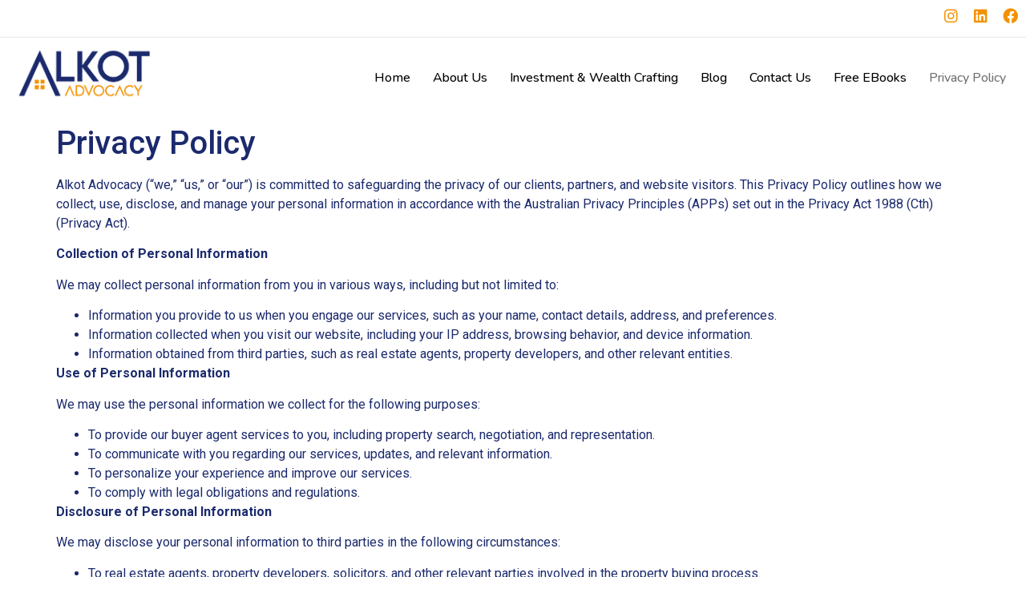

--- FILE ---
content_type: text/html; charset=UTF-8
request_url: https://alkotadvocacy.com.au/privacy-policy/
body_size: 16537
content:
<!doctype html><html lang="en"><head><meta charset="UTF-8"><script>if(navigator.userAgent.match(/MSIE|Internet Explorer/i)||navigator.userAgent.match(/Trident\/7\..*?rv:11/i)){var href=document.location.href;if(!href.match(/[?&]nowprocket/)){if(href.indexOf("?")==-1){if(href.indexOf("#")==-1){document.location.href=href+"?nowprocket=1"}else{document.location.href=href.replace("#","?nowprocket=1#")}}else{if(href.indexOf("#")==-1){document.location.href=href+"&nowprocket=1"}else{document.location.href=href.replace("#","&nowprocket=1#")}}}}</script><script>class RocketLazyLoadScripts{constructor(){this.v="1.2.3",this.triggerEvents=["keydown","mousedown","mousemove","touchmove","touchstart","touchend","wheel"],this.userEventHandler=this._triggerListener.bind(this),this.touchStartHandler=this._onTouchStart.bind(this),this.touchMoveHandler=this._onTouchMove.bind(this),this.touchEndHandler=this._onTouchEnd.bind(this),this.clickHandler=this._onClick.bind(this),this.interceptedClicks=[],window.addEventListener("pageshow",t=>{this.persisted=t.persisted}),window.addEventListener("DOMContentLoaded",()=>{this._preconnect3rdParties()}),this.delayedScripts={normal:[],async:[],defer:[]},this.trash=[],this.allJQueries=[]}_addUserInteractionListener(t){if(document.hidden){t._triggerListener();return}this.triggerEvents.forEach(e=>window.addEventListener(e,t.userEventHandler,{passive:!0})),window.addEventListener("touchstart",t.touchStartHandler,{passive:!0}),window.addEventListener("mousedown",t.touchStartHandler),document.addEventListener("visibilitychange",t.userEventHandler)}_removeUserInteractionListener(){this.triggerEvents.forEach(t=>window.removeEventListener(t,this.userEventHandler,{passive:!0})),document.removeEventListener("visibilitychange",this.userEventHandler)}_onTouchStart(t){"HTML"!==t.target.tagName&&(window.addEventListener("touchend",this.touchEndHandler),window.addEventListener("mouseup",this.touchEndHandler),window.addEventListener("touchmove",this.touchMoveHandler,{passive:!0}),window.addEventListener("mousemove",this.touchMoveHandler),t.target.addEventListener("click",this.clickHandler),this._renameDOMAttribute(t.target,"onclick","rocket-onclick"),this._pendingClickStarted())}_onTouchMove(t){window.removeEventListener("touchend",this.touchEndHandler),window.removeEventListener("mouseup",this.touchEndHandler),window.removeEventListener("touchmove",this.touchMoveHandler,{passive:!0}),window.removeEventListener("mousemove",this.touchMoveHandler),t.target.removeEventListener("click",this.clickHandler),this._renameDOMAttribute(t.target,"rocket-onclick","onclick"),this._pendingClickFinished()}_onTouchEnd(t){window.removeEventListener("touchend",this.touchEndHandler),window.removeEventListener("mouseup",this.touchEndHandler),window.removeEventListener("touchmove",this.touchMoveHandler,{passive:!0}),window.removeEventListener("mousemove",this.touchMoveHandler)}_onClick(t){t.target.removeEventListener("click",this.clickHandler),this._renameDOMAttribute(t.target,"rocket-onclick","onclick"),this.interceptedClicks.push(t),t.preventDefault(),t.stopPropagation(),t.stopImmediatePropagation(),this._pendingClickFinished()}_replayClicks(){window.removeEventListener("touchstart",this.touchStartHandler,{passive:!0}),window.removeEventListener("mousedown",this.touchStartHandler),this.interceptedClicks.forEach(t=>{t.target.dispatchEvent(new MouseEvent("click",{view:t.view,bubbles:!0,cancelable:!0}))})}_waitForPendingClicks(){return new Promise(t=>{this._isClickPending?this._pendingClickFinished=t:t()})}_pendingClickStarted(){this._isClickPending=!0}_pendingClickFinished(){this._isClickPending=!1}_renameDOMAttribute(t,e,r){t.hasAttribute&&t.hasAttribute(e)&&(event.target.setAttribute(r,event.target.getAttribute(e)),event.target.removeAttribute(e))}_triggerListener(){this._removeUserInteractionListener(this),"loading"===document.readyState?document.addEventListener("DOMContentLoaded",this._loadEverythingNow.bind(this)):this._loadEverythingNow()}_preconnect3rdParties(){let t=[];document.querySelectorAll("script[type=rocketlazyloadscript]").forEach(e=>{if(e.hasAttribute("src")){let r=new URL(e.src).origin;r!==location.origin&&t.push({src:r,crossOrigin:e.crossOrigin||"module"===e.getAttribute("data-rocket-type")})}}),t=[...new Map(t.map(t=>[JSON.stringify(t),t])).values()],this._batchInjectResourceHints(t,"preconnect")}async _loadEverythingNow(){this.lastBreath=Date.now(),this._delayEventListeners(this),this._delayJQueryReady(this),this._handleDocumentWrite(),this._registerAllDelayedScripts(),this._preloadAllScripts(),await this._loadScriptsFromList(this.delayedScripts.normal),await this._loadScriptsFromList(this.delayedScripts.defer),await this._loadScriptsFromList(this.delayedScripts.async);try{await this._triggerDOMContentLoaded(),await this._triggerWindowLoad()}catch(t){console.error(t)}window.dispatchEvent(new Event("rocket-allScriptsLoaded")),this._waitForPendingClicks().then(()=>{this._replayClicks()}),this._emptyTrash()}_registerAllDelayedScripts(){document.querySelectorAll("script[type=rocketlazyloadscript]").forEach(t=>{t.hasAttribute("data-rocket-src")?t.hasAttribute("async")&&!1!==t.async?this.delayedScripts.async.push(t):t.hasAttribute("defer")&&!1!==t.defer||"module"===t.getAttribute("data-rocket-type")?this.delayedScripts.defer.push(t):this.delayedScripts.normal.push(t):this.delayedScripts.normal.push(t)})}async _transformScript(t){return new Promise((await this._littleBreath(),navigator.userAgent.indexOf("Firefox/")>0||""===navigator.vendor)?e=>{let r=document.createElement("script");[...t.attributes].forEach(t=>{let e=t.nodeName;"type"!==e&&("data-rocket-type"===e&&(e="type"),"data-rocket-src"===e&&(e="src"),r.setAttribute(e,t.nodeValue))}),t.text&&(r.text=t.text),r.hasAttribute("src")?(r.addEventListener("load",e),r.addEventListener("error",e)):(r.text=t.text,e());try{t.parentNode.replaceChild(r,t)}catch(i){e()}}:async e=>{function r(){t.setAttribute("data-rocket-status","failed"),e()}try{let i=t.getAttribute("data-rocket-type"),n=t.getAttribute("data-rocket-src");t.text,i?(t.type=i,t.removeAttribute("data-rocket-type")):t.removeAttribute("type"),t.addEventListener("load",function r(){t.setAttribute("data-rocket-status","executed"),e()}),t.addEventListener("error",r),n?(t.removeAttribute("data-rocket-src"),t.src=n):t.src="data:text/javascript;base64,"+window.btoa(unescape(encodeURIComponent(t.text)))}catch(s){r()}})}async _loadScriptsFromList(t){let e=t.shift();return e&&e.isConnected?(await this._transformScript(e),this._loadScriptsFromList(t)):Promise.resolve()}_preloadAllScripts(){this._batchInjectResourceHints([...this.delayedScripts.normal,...this.delayedScripts.defer,...this.delayedScripts.async],"preload")}_batchInjectResourceHints(t,e){var r=document.createDocumentFragment();t.forEach(t=>{let i=t.getAttribute&&t.getAttribute("data-rocket-src")||t.src;if(i){let n=document.createElement("link");n.href=i,n.rel=e,"preconnect"!==e&&(n.as="script"),t.getAttribute&&"module"===t.getAttribute("data-rocket-type")&&(n.crossOrigin=!0),t.crossOrigin&&(n.crossOrigin=t.crossOrigin),t.integrity&&(n.integrity=t.integrity),r.appendChild(n),this.trash.push(n)}}),document.head.appendChild(r)}_delayEventListeners(t){let e={};function r(t,r){!function t(r){!e[r]&&(e[r]={originalFunctions:{add:r.addEventListener,remove:r.removeEventListener},eventsToRewrite:[]},r.addEventListener=function(){arguments[0]=i(arguments[0]),e[r].originalFunctions.add.apply(r,arguments)},r.removeEventListener=function(){arguments[0]=i(arguments[0]),e[r].originalFunctions.remove.apply(r,arguments)});function i(t){return e[r].eventsToRewrite.indexOf(t)>=0?"rocket-"+t:t}}(t),e[t].eventsToRewrite.push(r)}function i(t,e){let r=t[e];Object.defineProperty(t,e,{get:()=>r||function(){},set(i){t["rocket"+e]=r=i}})}r(document,"DOMContentLoaded"),r(window,"DOMContentLoaded"),r(window,"load"),r(window,"pageshow"),r(document,"readystatechange"),i(document,"onreadystatechange"),i(window,"onload"),i(window,"onpageshow")}_delayJQueryReady(t){let e;function r(r){if(r&&r.fn&&!t.allJQueries.includes(r)){r.fn.ready=r.fn.init.prototype.ready=function(e){return t.domReadyFired?e.bind(document)(r):document.addEventListener("rocket-DOMContentLoaded",()=>e.bind(document)(r)),r([])};let i=r.fn.on;r.fn.on=r.fn.init.prototype.on=function(){if(this[0]===window){function t(t){return t.split(" ").map(t=>"load"===t||0===t.indexOf("load.")?"rocket-jquery-load":t).join(" ")}"string"==typeof arguments[0]||arguments[0]instanceof String?arguments[0]=t(arguments[0]):"object"==typeof arguments[0]&&Object.keys(arguments[0]).forEach(e=>{let r=arguments[0][e];delete arguments[0][e],arguments[0][t(e)]=r})}return i.apply(this,arguments),this},t.allJQueries.push(r)}e=r}r(window.jQuery),Object.defineProperty(window,"jQuery",{get:()=>e,set(t){r(t)}})}async _triggerDOMContentLoaded(){this.domReadyFired=!0,await this._littleBreath(),document.dispatchEvent(new Event("rocket-DOMContentLoaded")),await this._littleBreath(),window.dispatchEvent(new Event("rocket-DOMContentLoaded")),await this._littleBreath(),document.dispatchEvent(new Event("rocket-readystatechange")),await this._littleBreath(),document.rocketonreadystatechange&&document.rocketonreadystatechange()}async _triggerWindowLoad(){await this._littleBreath(),window.dispatchEvent(new Event("rocket-load")),await this._littleBreath(),window.rocketonload&&window.rocketonload(),await this._littleBreath(),this.allJQueries.forEach(t=>t(window).trigger("rocket-jquery-load")),await this._littleBreath();let t=new Event("rocket-pageshow");t.persisted=this.persisted,window.dispatchEvent(t),await this._littleBreath(),window.rocketonpageshow&&window.rocketonpageshow({persisted:this.persisted})}_handleDocumentWrite(){let t=new Map;document.write=document.writeln=function(e){let r=document.currentScript;r||console.error("WPRocket unable to document.write this: "+e);let i=document.createRange(),n=r.parentElement,s=t.get(r);void 0===s&&(s=r.nextSibling,t.set(r,s));let a=document.createDocumentFragment();i.setStart(a,0),a.appendChild(i.createContextualFragment(e)),n.insertBefore(a,s)}}async _littleBreath(){Date.now()-this.lastBreath>45&&(await this._requestAnimFrame(),this.lastBreath=Date.now())}async _requestAnimFrame(){return document.hidden?new Promise(t=>setTimeout(t)):new Promise(t=>requestAnimationFrame(t))}_emptyTrash(){this.trash.forEach(t=>t.remove())}static run(){let t=new RocketLazyLoadScripts;t._addUserInteractionListener(t)}}RocketLazyLoadScripts.run();</script> <meta name="viewport" content="width=device-width, initial-scale=1"><link rel="stylesheet" media="print" onload="this.onload=null;this.media='all';" id="ao_optimized_gfonts" href="https://fonts.googleapis.com/css?family=Roboto%3A100%2C100italic%2C200%2C200italic%2C300%2C300italic%2C400%2C400italic%2C500%2C500italic%2C600%2C600italic%2C700%2C700italic%2C800%2C800italic%2C900%2C900italic%7CRoboto%20Slab%3A100%2C100italic%2C200%2C200italic%2C300%2C300italic%2C400%2C400italic%2C500%2C500italic%2C600%2C600italic%2C700%2C700italic%2C800%2C800italic%2C900%2C900italic%7CNunito%3A100%2C100italic%2C200%2C200italic%2C300%2C300italic%2C400%2C400italic%2C500%2C500italic%2C600%2C600italic%2C700%2C700italic%2C800%2C800italic%2C900%2C900italic%7CMada%3A100%2C100italic%2C200%2C200italic%2C300%2C300italic%2C400%2C400italic%2C500%2C500italic%2C600%2C600italic%2C700%2C700italic%2C800%2C800italic%2C900%2C900italic%7CRoboto%3A100%2C100italic%2C200%2C200italic%2C300%2C300italic%2C400%2C400italic%2C500%2C500italic%2C600%2C600italic%2C700%2C700italic%2C800%2C800italic%2C900%2C900italic%7CRoboto%20Slab%3A100%2C100italic%2C200%2C200italic%2C300%2C300italic%2C400%2C400italic%2C500%2C500italic%2C600%2C600italic%2C700%2C700italic%2C800%2C800italic%2C900%2C900italic%7CNunito%3A100%2C100italic%2C200%2C200italic%2C300%2C300italic%2C400%2C400italic%2C500%2C500italic%2C600%2C600italic%2C700%2C700italic%2C800%2C800italic%2C900%2C900italic%7CMada%3A100%2C100italic%2C200%2C200italic%2C300%2C300italic%2C400%2C400italic%2C500%2C500italic%2C600%2C600italic%2C700%2C700italic%2C800%2C800italic%2C900%2C900italic%7CRoboto%3A100%2C100italic%2C200%2C200italic%2C300%2C300italic%2C400%2C400italic%2C500%2C500italic%2C600%2C600italic%2C700%2C700italic%2C800%2C800italic%2C900%2C900italic%7CRoboto%20Slab%3A100%2C100italic%2C200%2C200italic%2C300%2C300italic%2C400%2C400italic%2C500%2C500italic%2C600%2C600italic%2C700%2C700italic%2C800%2C800italic%2C900%2C900italic%7CNunito%3A100%2C100italic%2C200%2C200italic%2C300%2C300italic%2C400%2C400italic%2C500%2C500italic%2C600%2C600italic%2C700%2C700italic%2C800%2C800italic%2C900%2C900italic%7CMada%3A100%2C100italic%2C200%2C200italic%2C300%2C300italic%2C400%2C400italic%2C500%2C500italic%2C600%2C600italic%2C700%2C700italic%2C800%2C800italic%2C900%2C900italic&amp;display=swap"><link rel="profile" href="https://gmpg.org/xfn/11"><meta name='robots' content='index, follow, max-image-preview:large, max-snippet:-1, max-video-preview:-1' /><link media="all" href="https://alkotadvocacy.com.au/wp-content/cache/autoptimize/css/autoptimize_e3ea353a79abbcd156d8067d08ff20ee.css" rel="stylesheet"><title>Privacy Policy - Alkot Advocacy</title><noscript></noscript><link rel="canonical" href="https://alkotadvocacy.com.au/privacy-policy/" /><meta property="og:locale" content="en_US" /><meta property="og:type" content="article" /><meta property="og:title" content="Privacy Policy - Alkot Advocacy" /><meta property="og:description" content="Alkot Advocacy (“we,” “us,” or “our”) is committed to safeguarding the privacy of our clients, partners, and website visitors. This Privacy Policy outlines how we collect, use, disclose, and manage your personal information in accordance with the Australian Privacy Principles (APPs) set out in the Privacy Act 1988 (Cth) (Privacy Act). Collection of Personal Information [&hellip;]" /><meta property="og:url" content="https://alkotadvocacy.com.au/privacy-policy/" /><meta property="og:site_name" content="Alkot Advocacy" /><meta property="article:modified_time" content="2024-01-31T06:55:52+00:00" /><meta property="og:image" content="https://alkotadvocacy.com.au/wp-content/uploads/2023/08/logo_img.png" /><meta property="og:image:width" content="689" /><meta property="og:image:height" content="239" /><meta property="og:image:type" content="image/png" /><meta name="twitter:card" content="summary_large_image" /><meta name="twitter:label1" content="Est. reading time" /><meta name="twitter:data1" content="2 minutes" /> <script type="application/ld+json" class="yoast-schema-graph">{"@context":"https://schema.org","@graph":[{"@type":"WebPage","@id":"https://alkotadvocacy.com.au/privacy-policy/","url":"https://alkotadvocacy.com.au/privacy-policy/","name":"Privacy Policy - Alkot Advocacy","isPartOf":{"@id":"https://alkotadvocacy.com.au/#website"},"datePublished":"2023-07-31T13:10:13+00:00","dateModified":"2024-01-31T06:55:52+00:00","breadcrumb":{"@id":"https://alkotadvocacy.com.au/privacy-policy/#breadcrumb"},"inLanguage":"en","potentialAction":[{"@type":"ReadAction","target":["https://alkotadvocacy.com.au/privacy-policy/"]}]},{"@type":"BreadcrumbList","@id":"https://alkotadvocacy.com.au/privacy-policy/#breadcrumb","itemListElement":[{"@type":"ListItem","position":1,"name":"Home","item":"https://alkotadvocacy.com.au/"},{"@type":"ListItem","position":2,"name":"Privacy Policy"}]},{"@type":"WebSite","@id":"https://alkotadvocacy.com.au/#website","url":"https://alkotadvocacy.com.au/","name":"Alkot Advocacy","description":"Trusted client Focussed. results Driven","publisher":{"@id":"https://alkotadvocacy.com.au/#organization"},"potentialAction":[{"@type":"SearchAction","target":{"@type":"EntryPoint","urlTemplate":"https://alkotadvocacy.com.au/?s={search_term_string}"},"query-input":"required name=search_term_string"}],"inLanguage":"en"},{"@type":"Organization","@id":"https://alkotadvocacy.com.au/#organization","name":"Alkot Advocasy","url":"https://alkotadvocacy.com.au/","logo":{"@type":"ImageObject","inLanguage":"en","@id":"https://alkotadvocacy.com.au/#/schema/logo/image/","url":"https://alkotadvocacy.com.au/wp-content/uploads/2023/08/logo_img.png","contentUrl":"https://alkotadvocacy.com.au/wp-content/uploads/2023/08/logo_img.png","width":689,"height":239,"caption":"Alkot Advocasy"},"image":{"@id":"https://alkotadvocacy.com.au/#/schema/logo/image/"}}]}</script> <link href='https://fonts.gstatic.com' crossorigin rel='preconnect' /><link rel="alternate" type="application/rss+xml" title="Alkot Advocacy &raquo; Feed" href="https://alkotadvocacy.com.au/feed/" /><link rel="alternate" type="application/rss+xml" title="Alkot Advocacy &raquo; Comments Feed" href="https://alkotadvocacy.com.au/comments/feed/" /><link rel="alternate" type="application/rss+xml" title="Alkot Advocacy &raquo; Privacy Policy Comments Feed" href="https://alkotadvocacy.com.au/privacy-policy/feed/" /><link rel='stylesheet' id='elementor-post-5-css' href='https://alkotadvocacy.com.au/wp-content/cache/autoptimize/css/autoptimize_single_fd32e66093ff8ee19383e7e03da242ef.css?ver=1734689921' media='all' /><link rel='stylesheet' id='elementor-post-948-css' href='https://alkotadvocacy.com.au/wp-content/cache/autoptimize/css/autoptimize_single_4c6a7099d1ab94793b503e3acf1b1b55.css?ver=1734706041' media='all' /><link rel='stylesheet' id='elementor-post-952-css' href='https://alkotadvocacy.com.au/wp-content/cache/autoptimize/css/autoptimize_single_540dfc360227a493ede5ba2ffe5c9f42.css?ver=1734706041' media='all' /><link rel="preconnect" href="https://fonts.gstatic.com/" crossorigin><script type="rocketlazyloadscript" data-rocket-src='https://alkotadvocacy.com.au/wp-includes/js/jquery/jquery.min.js?ver=3.7.0' id='jquery-core-js'></script> <script type="rocketlazyloadscript" data-rocket-src='https://alkotadvocacy.com.au/wp-includes/js/jquery/jquery-migrate.min.js?ver=3.4.1' id='jquery-migrate-js'></script> <script type="rocketlazyloadscript" data-rocket-src='https://alkotadvocacy.com.au/wp-content/plugins/bookly-responsive-appointment-booking-tool/frontend/resources/js/spin.min.js?ver=26.3' id='bookly-spin.min.js-js'></script> <script id='bookly-globals-js-extra'>var BooklyL10nGlobal = {"csrf_token":"ef0262d70b","ajax_url_backend":"https:\/\/alkotadvocacy.com.au\/wp-admin\/admin-ajax.php","ajax_url_frontend":"https:\/\/alkotadvocacy.com.au\/wp-admin\/admin-ajax.php","mjsTimeFormat":"h:mm a","datePicker":{"format":"MMMM D, YYYY","monthNames":["January","February","March","April","May","June","July","August","September","October","November","December"],"daysOfWeek":["Sun","Mon","Tue","Wed","Thu","Fri","Sat"],"firstDay":1,"monthNamesShort":["Jan","Feb","Mar","Apr","May","Jun","Jul","Aug","Sep","Oct","Nov","Dec"],"dayNames":["Sunday","Monday","Tuesday","Wednesday","Thursday","Friday","Saturday"],"dayNamesShort":["Sun","Mon","Tue","Wed","Thu","Fri","Sat"],"meridiem":{"am":"am","pm":"pm","AM":"AM","PM":"PM"}},"dateRange":{"format":"MMMM D, YYYY","applyLabel":"Apply","cancelLabel":"Cancel","fromLabel":"From","toLabel":"To","customRangeLabel":"Custom range","tomorrow":"Tomorrow","today":"Today","anyTime":"Any time","yesterday":"Yesterday","last_7":"Last 7 days","last_30":"Last 30 days","next_7":"Next 7 days","next_30":"Next 30 days","thisMonth":"This month","nextMonth":"Next month","lastMonth":"Last month","firstDay":1},"l10n":{"apply":"Apply","cancel":"Cancel","areYouSure":"Are you sure?"},"addons":["pro"],"cloud_products":"","data":{}};</script> <script type="rocketlazyloadscript" data-rocket-src='https://alkotadvocacy.com.au/wp-content/plugins/bookly-responsive-appointment-booking-tool/frontend/resources/js/ladda.min.js?ver=26.3' id='bookly-ladda.min.js-js'></script> <script type="rocketlazyloadscript" data-rocket-src='https://alkotadvocacy.com.au/wp-content/plugins/bookly-responsive-appointment-booking-tool/backend/resources/js/moment.min.js?ver=26.3' id='bookly-moment.min.js-js'></script> <script type="rocketlazyloadscript" data-rocket-src='https://alkotadvocacy.com.au/wp-content/plugins/bookly-responsive-appointment-booking-tool/frontend/resources/js/hammer.min.js?ver=26.3' id='bookly-hammer.min.js-js'></script> <script type="rocketlazyloadscript" data-rocket-src='https://alkotadvocacy.com.au/wp-content/plugins/bookly-responsive-appointment-booking-tool/frontend/resources/js/jquery.hammer.min.js?ver=26.3' id='bookly-jquery.hammer.min.js-js'></script> <script type="rocketlazyloadscript" data-rocket-src='https://alkotadvocacy.com.au/wp-content/plugins/bookly-responsive-appointment-booking-tool/frontend/resources/js/qrcode.js?ver=26.3' id='bookly-qrcode.js-js'></script> <script id='bookly-bookly.min.js-js-extra'>var BooklyL10n = {"ajaxurl":"https:\/\/alkotadvocacy.com.au\/wp-admin\/admin-ajax.php","csrf_token":"ef0262d70b","months":["January","February","March","April","May","June","July","August","September","October","November","December"],"days":["Sunday","Monday","Tuesday","Wednesday","Thursday","Friday","Saturday"],"daysShort":["Sun","Mon","Tue","Wed","Thu","Fri","Sat"],"monthsShort":["Jan","Feb","Mar","Apr","May","Jun","Jul","Aug","Sep","Oct","Nov","Dec"],"show_more":"Show more","sessionHasExpired":"Your session has expired. Please press \"Ok\" to refresh the page"};</script> <script type="rocketlazyloadscript" data-rocket-src='https://alkotadvocacy.com.au/wp-content/plugins/bookly-responsive-appointment-booking-tool/frontend/resources/js/bookly.min.js?ver=26.3' id='bookly-bookly.min.js-js'></script> <script type="rocketlazyloadscript" data-rocket-src='https://alkotadvocacy.com.au/wp-content/plugins/bookly-responsive-appointment-booking-tool/frontend/resources/js/intlTelInput.min.js?ver=26.3' id='bookly-intlTelInput.min.js-js'></script> <script id='bookly-customer-profile.js-js-extra'>var BooklyCustomerProfileL10n = {"csrf_token":"ef0262d70b","show_more":"Show more"};</script> <script type="rocketlazyloadscript" data-rocket-src='https://alkotadvocacy.com.au/wp-content/plugins/bookly-addon-pro/frontend/modules/customer_profile/resources/js/customer-profile.js?ver=6.7' id='bookly-customer-profile.js-js'></script> <script type="rocketlazyloadscript" data-rocket-src='https://alkotadvocacy.com.au/wp-includes/js/dist/vendor/wp-polyfill-inert.min.js?ver=3.1.2' id='wp-polyfill-inert-js'></script> <script type="rocketlazyloadscript" data-rocket-src='https://alkotadvocacy.com.au/wp-includes/js/dist/vendor/regenerator-runtime.min.js?ver=0.13.11' id='regenerator-runtime-js'></script> <script type="rocketlazyloadscript" data-rocket-src='https://alkotadvocacy.com.au/wp-includes/js/dist/vendor/wp-polyfill.min.js?ver=3.15.0' id='wp-polyfill-js'></script> <script type="rocketlazyloadscript" data-rocket-src='https://alkotadvocacy.com.au/wp-includes/js/dist/hooks.min.js?ver=c6aec9a8d4e5a5d543a1' id='wp-hooks-js'></script> <script id='wpm-js-extra'>var wpm = {"ajax_url":"https:\/\/alkotadvocacy.com.au\/wp-admin\/admin-ajax.php","root":"https:\/\/alkotadvocacy.com.au\/wp-json\/","nonce_wp_rest":"dbfaca3bc8","nonce_ajax":"bb71262cd3"};</script> <script type="rocketlazyloadscript" data-rocket-src='https://alkotadvocacy.com.au/wp-content/plugins/woocommerce-google-adwords-conversion-tracking-tag/js/public/free/wpm-public.p1.min.js?ver=1.54.1' id='wpm-js'></script> <link rel="https://api.w.org/" href="https://alkotadvocacy.com.au/wp-json/" /><link rel="alternate" type="application/json" href="https://alkotadvocacy.com.au/wp-json/wp/v2/pages/3" /><link rel="EditURI" type="application/rsd+xml" title="RSD" href="https://alkotadvocacy.com.au/xmlrpc.php?rsd" /><meta name="generator" content="WordPress 6.3.7" /><link rel='shortlink' href='https://alkotadvocacy.com.au/?p=3' /><link rel="alternate" type="application/json+oembed" href="https://alkotadvocacy.com.au/wp-json/oembed/1.0/embed?url=https%3A%2F%2Falkotadvocacy.com.au%2Fprivacy-policy%2F" /><link rel="alternate" type="text/xml+oembed" href="https://alkotadvocacy.com.au/wp-json/oembed/1.0/embed?url=https%3A%2F%2Falkotadvocacy.com.au%2Fprivacy-policy%2F&#038;format=xml" /><meta name="generator" content="Elementor 3.27.7; features: additional_custom_breakpoints; settings: css_print_method-external, google_font-enabled, font_display-swap">  <script type="rocketlazyloadscript">window.wpmDataLayer = window.wpmDataLayer || {};
			window.wpmDataLayer = Object.assign(window.wpmDataLayer, {"cart":{},"cart_item_keys":{},"version":{"number":"1.54.1","pro":false,"eligible_for_updates":false,"distro":"fms","beta":false,"show":true},"pixels":{"google":{"linker":{"settings":null},"user_id":false,"ads":{"conversion_ids":{"AW-11436010608":""},"dynamic_remarketing":{"status":true,"id_type":"post_id","send_events_with_parent_ids":true},"google_business_vertical":"retail","phone_conversion_number":"","phone_conversion_label":""},"tag_id":"AW-11436010608","tag_id_suppressed":[],"tag_gateway":{"measurement_path":""},"tcf_support":false,"consent_mode":{"is_active":true,"wait_for_update":500,"ads_data_redaction":false,"url_passthrough":true}}},"page":{"id":3,"title":"Privacy Policy","type":"page","categories":[],"parent":{"id":0,"title":"Privacy Policy","type":"page","categories":[]}},"general":{"user_logged_in":false,"scroll_tracking_thresholds":[],"page_id":3,"exclude_domains":[],"server_2_server":{"active":false,"user_agent_exclude_patterns":[],"ip_exclude_list":[],"pageview_event_s2s":{"is_active":false,"pixels":[]}},"consent_management":{"explicit_consent":false},"lazy_load_pmw":false,"chunk_base_path":"https://alkotadvocacy.com.au/wp-content/plugins/woocommerce-google-adwords-conversion-tracking-tag/js/public/free/","modules":{"load_deprecated_functions":true}}});</script> <link rel="icon" href="https://alkotadvocacy.com.au/wp-content/uploads/2023/08/cropped-logo_img-1-32x32.png" sizes="32x32" /><link rel="icon" href="https://alkotadvocacy.com.au/wp-content/uploads/2023/08/cropped-logo_img-1-192x192.png" sizes="192x192" /><link rel="apple-touch-icon" href="https://alkotadvocacy.com.au/wp-content/uploads/2023/08/cropped-logo_img-1-180x180.png" /><meta name="msapplication-TileImage" content="https://alkotadvocacy.com.au/wp-content/uploads/2023/08/cropped-logo_img-1-270x270.png" /> <script type="rocketlazyloadscript">(function(w,d,s,l,i){w[l]=w[l]||[];w[l].push({'gtm.start':
new Date().getTime(),event:'gtm.js'});var f=d.getElementsByTagName(s)[0],
j=d.createElement(s),dl=l!='dataLayer'?'&l='+l:'';j.async=true;j.src=
'https://www.googletagmanager.com/gtm.js?id='+i+dl;f.parentNode.insertBefore(j,f);
})(window,document,'script','dataLayer','GTM-KM7JL5GF');</script> <noscript><style id="rocket-lazyload-nojs-css">.rll-youtube-player, [data-lazy-src]{display:none !important;}</style></noscript></head><body data-rsssl=1 class="privacy-policy page-template-default page page-id-3 wp-embed-responsive hello-elementor-default elementor-default elementor-kit-5"><noscript><iframe src="https://www.googletagmanager.com/ns.html?id=GTM-KM7JL5GF"
height="0" width="0" style="display:none;visibility:hidden"></iframe></noscript> <a class="skip-link screen-reader-text" href="#content">Skip to content</a><div data-elementor-type="header" data-elementor-id="948" class="elementor elementor-948 elementor-location-header" data-elementor-post-type="elementor_library"><div class="elementor-section-wrap"><section class="elementor-section elementor-top-section elementor-element elementor-element-7f0167e elementor-hidden-mobile elementor-section-boxed elementor-section-height-default elementor-section-height-default" data-id="7f0167e" data-element_type="section"><div class="elementor-container elementor-column-gap-default"><div class="elementor-column elementor-col-100 elementor-top-column elementor-element elementor-element-1805381" data-id="1805381" data-element_type="column"><div class="elementor-widget-wrap elementor-element-populated"><div class="elementor-element elementor-element-3ce1445 e-grid-align-right elementor-shape-rounded elementor-grid-0 elementor-widget elementor-widget-social-icons" data-id="3ce1445" data-element_type="widget" data-widget_type="social-icons.default"><div class="elementor-widget-container"><div class="elementor-social-icons-wrapper elementor-grid"> <span class="elementor-grid-item"> <a class="elementor-icon elementor-social-icon elementor-social-icon-instagram elementor-repeater-item-39d538d" href="https://www.instagram.com/alkotadvocacy" target="_blank"> <span class="elementor-screen-only">Instagram</span> <i class="fab fa-instagram"></i> </a> </span> <span class="elementor-grid-item"> <a class="elementor-icon elementor-social-icon elementor-social-icon-linkedin elementor-repeater-item-8c294bb" href="https://www.linkedin.com/company/alkotadvocacy/about/" target="_blank"> <span class="elementor-screen-only">Linkedin</span> <i class="fab fa-linkedin"></i> </a> </span> <span class="elementor-grid-item"> <a class="elementor-icon elementor-social-icon elementor-social-icon-facebook elementor-repeater-item-68f7b3a" href="https://www.facebook.com/alkotadvocacy" target="_blank"> <span class="elementor-screen-only">Facebook</span> <i class="fab fa-facebook"></i> </a> </span></div></div></div></div></div></div></section><section class="elementor-section elementor-top-section elementor-element elementor-element-37a8000 elementor-section-boxed elementor-section-height-default elementor-section-height-default" data-id="37a8000" data-element_type="section" data-settings="{&quot;background_background&quot;:&quot;classic&quot;}"><div class="elementor-container elementor-column-gap-default"><div class="elementor-column elementor-col-50 elementor-top-column elementor-element elementor-element-8927ff4" data-id="8927ff4" data-element_type="column"><div class="elementor-widget-wrap elementor-element-populated"><div class="elementor-element elementor-element-8b34b86 elementor-widget elementor-widget-image" data-id="8b34b86" data-element_type="widget" data-widget_type="image.default"><div class="elementor-widget-container"> <a href="https://alkotadvocacy.com.au"> <img width="800" height="295" src="data:image/svg+xml,%3Csvg%20xmlns='http://www.w3.org/2000/svg'%20viewBox='0%200%20800%20295'%3E%3C/svg%3E" class="attachment-large size-large wp-image-291" alt="alkot_logo2" data-lazy-srcset="https://alkotadvocacy.com.au/wp-content/uploads/2023/08/logo_alkot-1.png 823w, https://alkotadvocacy.com.au/wp-content/uploads/2023/08/logo_alkot-1-300x110.png 300w, https://alkotadvocacy.com.au/wp-content/uploads/2023/08/logo_alkot-1-768x283.png 768w" data-lazy-sizes="(max-width: 800px) 100vw, 800px" data-lazy-src="https://alkotadvocacy.com.au/wp-content/uploads/2023/08/logo_alkot-1.png" /><noscript><img width="800" height="295" src="https://alkotadvocacy.com.au/wp-content/uploads/2023/08/logo_alkot-1.png" class="attachment-large size-large wp-image-291" alt="alkot_logo2" srcset="https://alkotadvocacy.com.au/wp-content/uploads/2023/08/logo_alkot-1.png 823w, https://alkotadvocacy.com.au/wp-content/uploads/2023/08/logo_alkot-1-300x110.png 300w, https://alkotadvocacy.com.au/wp-content/uploads/2023/08/logo_alkot-1-768x283.png 768w" sizes="(max-width: 800px) 100vw, 800px" /></noscript> </a></div></div><div class="elementor-element elementor-element-88b92e1 elementor-widget elementor-widget-html" data-id="88b92e1" data-element_type="widget" data-widget_type="html.default"><div class="elementor-widget-container">  <script type="rocketlazyloadscript" data-rocket-type="text/javascript">var Tawk_API=Tawk_API||{}, Tawk_LoadStart=new Date();
(function(){
var s1=document.createElement("script"),s0=document.getElementsByTagName("script")[0];
s1.async=true;
s1.src='https://embed.tawk.to/64d3a085cc26a871b02e40f3/1h7dam2mt';
s1.charset='UTF-8';
s1.setAttribute('crossorigin','*');
s0.parentNode.insertBefore(s1,s0);
})();</script> </div></div></div></div><div class="elementor-column elementor-col-50 elementor-top-column elementor-element elementor-element-ebf637d" data-id="ebf637d" data-element_type="column"><div class="elementor-widget-wrap elementor-element-populated"><div class="elementor-element elementor-element-762390b elementor-widget elementor-widget-ekit-nav-menu" data-id="762390b" data-element_type="widget" data-widget_type="ekit-nav-menu.default"><div class="elementor-widget-container"><nav class="ekit-wid-con ekit_menu_responsive_tablet" 
 data-hamburger-icon="" 
 data-hamburger-icon-type="icon" 
 data-responsive-breakpoint="1024"> <button class="elementskit-menu-hamburger elementskit-menu-toggler"  type="button" aria-label="hamburger-icon"> <span class="elementskit-menu-hamburger-icon"></span><span class="elementskit-menu-hamburger-icon"></span><span class="elementskit-menu-hamburger-icon"></span> </button><div id="ekit-megamenu-menu-1" class="elementskit-menu-container elementskit-menu-offcanvas-elements elementskit-navbar-nav-default ekit-nav-menu-one-page-no ekit-nav-dropdown-hover"><ul id="menu-menu-1" class="elementskit-navbar-nav elementskit-menu-po-right submenu-click-on-icon"><li id="menu-item-945" class="menu-item menu-item-type-post_type menu-item-object-page menu-item-home menu-item-945 nav-item elementskit-mobile-builder-content" data-vertical-menu=750px><a href="https://alkotadvocacy.com.au/" class="ekit-menu-nav-link">Home</a></li><li id="menu-item-944" class="menu-item menu-item-type-post_type menu-item-object-page menu-item-944 nav-item elementskit-mobile-builder-content" data-vertical-menu=750px><a href="https://alkotadvocacy.com.au/about-us/" class="ekit-menu-nav-link">About Us</a></li><li id="menu-item-943" class="menu-item menu-item-type-post_type menu-item-object-page menu-item-943 nav-item elementskit-mobile-builder-content" data-vertical-menu=750px><a href="https://alkotadvocacy.com.au/investment-property-buyer-agent/" class="ekit-menu-nav-link">Investment &#038; Wealth Crafting</a></li><li id="menu-item-1807" class="menu-item menu-item-type-post_type menu-item-object-page menu-item-1807 nav-item elementskit-mobile-builder-content" data-vertical-menu=750px><a href="https://alkotadvocacy.com.au/blog/" class="ekit-menu-nav-link">Blog</a></li><li id="menu-item-1237" class="menu-item menu-item-type-post_type menu-item-object-page menu-item-1237 nav-item elementskit-mobile-builder-content" data-vertical-menu=750px><a href="https://alkotadvocacy.com.au/contact-us/" class="ekit-menu-nav-link">Contact Us</a></li><li id="menu-item-1033" class="menu-item menu-item-type-custom menu-item-object-custom menu-item-1033 nav-item elementskit-mobile-builder-content" data-vertical-menu=750px><a href="#" class="ekit-menu-nav-link">Free EBooks</a></li><li id="menu-item-2168" class="menu-item menu-item-type-post_type menu-item-object-page menu-item-privacy-policy current-menu-item page_item page-item-3 current_page_item menu-item-2168 nav-item elementskit-mobile-builder-content active" data-vertical-menu=750px><a href="https://alkotadvocacy.com.au/privacy-policy/" class="ekit-menu-nav-link active">Privacy Policy</a></li></ul><div class="elementskit-nav-identity-panel"><button class="elementskit-menu-close elementskit-menu-toggler" type="button">X</button></div></div><div class="elementskit-menu-overlay elementskit-menu-offcanvas-elements elementskit-menu-toggler ekit-nav-menu--overlay"></div></nav></div></div></div></div></div></section></div></div><main id="content" class="site-main post-3 page type-page status-publish hentry"><div class="page-header"><h1 class="entry-title">Privacy Policy</h1></div><div class="page-content"><h1 class="wp-block-heading"></h1><p>Alkot Advocacy (“we,” “us,” or “our”) is committed to safeguarding the privacy of our clients, partners, and website visitors. This Privacy Policy outlines how we collect, use, disclose, and manage your personal information in accordance with the Australian Privacy Principles (APPs) set out in the Privacy Act 1988 (Cth) (Privacy Act).</p><p><strong>Collection of Personal Information</strong></p><p>We may collect personal information from you in various ways, including but not limited to:</p><ul><li>Information you provide to us when you engage our services, such as your name, contact details, address, and preferences.</li><li>Information collected when you visit our website, including your IP address, browsing behavior, and device information.</li><li>Information obtained from third parties, such as real estate agents, property developers, and other relevant entities.</li></ul><p><strong>Use of Personal Information</strong></p><p>We may use the personal information we collect for the following purposes:</p><ul><li>To provide our buyer agent services to you, including property search, negotiation, and representation.</li><li>To communicate with you regarding our services, updates, and relevant information.</li><li>To personalize your experience and improve our services.</li><li>To comply with legal obligations and regulations.</li></ul><p><strong>Disclosure of Personal Information</strong></p><p>We may disclose your personal information to third parties in the following circumstances:</p><ul><li>To real estate agents, property developers, solicitors, and other relevant parties involved in the property buying process.</li><li>To our service providers and contractors who assist us in providing our services.</li><li>When required by law or regulatory authorities.</li></ul><p><strong>Data Security</strong></p><p>We take reasonable measures to protect your personal information from unauthorized access, disclosure, alteration, or destruction. However, please be aware that no method of transmission over the internet or electronic storage is entirely secure.</p><p><strong>Access and Correction</strong></p><p>You may request access to the personal information we hold about you and request corrections if necessary. Please contact us using the details provided below.</p><p><strong>Cookies and Tracking Technologies</strong></p><p>Our website may use cookies and similar tracking technologies to enhance your browsing experience. You can manage your cookie preferences through your browser settings.</p><p><strong>Changes to this Privacy Policy</strong></p><p>We reserve the right to update or modify this Privacy Policy at any time. Any changes will be effective immediately upon posting the revised policy on our website.</p><p><strong>Contact Us</strong></p><p>If you have any questions, concerns, or complaints regarding our Privacy Policy or practices, please contact us at:</p><p><strong>Alkot Advocacy</strong></p><p>Telephone: +61 481 344 057</p><p>E-mail: sarvesh@alkotadvocacy.com.au</p><p>Letter: Kellyville, Sydney-2155</p><p>We will endeavor to respond to your inquiries and address any concerns promptly.</p><p>By engaging our services or using our website, you consent to the collection, use, and disclosure of your personal information as outlined in this Privacy Policy.</p></div></main><div data-elementor-type="footer" data-elementor-id="952" class="elementor elementor-952 elementor-location-footer" data-elementor-post-type="elementor_library"><div class="elementor-section-wrap"><section class="elementor-section elementor-top-section elementor-element elementor-element-19c20e0 elementor-section-boxed elementor-section-height-default elementor-section-height-default" data-id="19c20e0" data-element_type="section" data-settings="{&quot;background_background&quot;:&quot;classic&quot;}"><div class="elementor-background-overlay"></div><div class="elementor-container elementor-column-gap-default"><div class="elementor-column elementor-col-100 elementor-top-column elementor-element elementor-element-92b68e4" data-id="92b68e4" data-element_type="column"><div class="elementor-widget-wrap elementor-element-populated"><section class="elementor-section elementor-inner-section elementor-element elementor-element-6e9a3bc elementor-section-boxed elementor-section-height-default elementor-section-height-default" data-id="6e9a3bc" data-element_type="section"><div class="elementor-container elementor-column-gap-default"><div class="elementor-column elementor-col-33 elementor-inner-column elementor-element elementor-element-71498d1" data-id="71498d1" data-element_type="column"><div class="elementor-widget-wrap elementor-element-populated"><div class="elementor-element elementor-element-8919b92 elementor-widget elementor-widget-image" data-id="8919b92" data-element_type="widget" data-widget_type="image.default"><div class="elementor-widget-container"> <a href="https://alkotadvocacy.com.au"> <img width="823" height="303" src="data:image/svg+xml,%3Csvg%20xmlns='http://www.w3.org/2000/svg'%20viewBox='0%200%20823%20303'%3E%3C/svg%3E" class="attachment-full size-full wp-image-291" alt="alkot_logo2" data-lazy-srcset="https://alkotadvocacy.com.au/wp-content/uploads/2023/08/logo_alkot-1.png 823w, https://alkotadvocacy.com.au/wp-content/uploads/2023/08/logo_alkot-1-300x110.png 300w, https://alkotadvocacy.com.au/wp-content/uploads/2023/08/logo_alkot-1-768x283.png 768w" data-lazy-sizes="(max-width: 823px) 100vw, 823px" data-lazy-src="https://alkotadvocacy.com.au/wp-content/uploads/2023/08/logo_alkot-1.png" /><noscript><img width="823" height="303" src="https://alkotadvocacy.com.au/wp-content/uploads/2023/08/logo_alkot-1.png" class="attachment-full size-full wp-image-291" alt="alkot_logo2" srcset="https://alkotadvocacy.com.au/wp-content/uploads/2023/08/logo_alkot-1.png 823w, https://alkotadvocacy.com.au/wp-content/uploads/2023/08/logo_alkot-1-300x110.png 300w, https://alkotadvocacy.com.au/wp-content/uploads/2023/08/logo_alkot-1-768x283.png 768w" sizes="(max-width: 823px) 100vw, 823px" /></noscript> </a></div></div></div></div><div class="elementor-column elementor-col-33 elementor-inner-column elementor-element elementor-element-9e70b6c" data-id="9e70b6c" data-element_type="column"><div class="elementor-widget-wrap elementor-element-populated"><div class="elementor-element elementor-element-678db0e elementor-widget elementor-widget-heading" data-id="678db0e" data-element_type="widget" data-widget_type="heading.default"><div class="elementor-widget-container"><h2 class="elementor-heading-title elementor-size-default">useful Links</h2></div></div><div class="elementor-element elementor-element-f966f40 elementor-widget-divider--view-line elementor-widget elementor-widget-divider" data-id="f966f40" data-element_type="widget" data-widget_type="divider.default"><div class="elementor-widget-container"><div class="elementor-divider"> <span class="elementor-divider-separator"> </span></div></div></div><div class="elementor-element elementor-element-bc2d9e0 elementor-nav-menu__align-left elementor-nav-menu--dropdown-none elementor-widget elementor-widget-nav-menu" data-id="bc2d9e0" data-element_type="widget" data-settings="{&quot;layout&quot;:&quot;vertical&quot;,&quot;submenu_icon&quot;:{&quot;value&quot;:&quot;&lt;i class=\&quot;fas fa-caret-down\&quot;&gt;&lt;\/i&gt;&quot;,&quot;library&quot;:&quot;fa-solid&quot;}}" data-widget_type="nav-menu.default"><div class="elementor-widget-container"><nav class="elementor-nav-menu--main elementor-nav-menu__container elementor-nav-menu--layout-vertical e--pointer-underline e--animation-fade"><ul id="menu-1-bc2d9e0" class="elementor-nav-menu sm-vertical"><li class="menu-item menu-item-type-post_type menu-item-object-page menu-item-home menu-item-945"><a href="https://alkotadvocacy.com.au/" class="elementor-item">Home</a></li><li class="menu-item menu-item-type-post_type menu-item-object-page menu-item-944"><a href="https://alkotadvocacy.com.au/about-us/" class="elementor-item">About Us</a></li><li class="menu-item menu-item-type-post_type menu-item-object-page menu-item-943"><a href="https://alkotadvocacy.com.au/investment-property-buyer-agent/" class="elementor-item">Investment &#038; Wealth Crafting</a></li><li class="menu-item menu-item-type-post_type menu-item-object-page menu-item-1807"><a href="https://alkotadvocacy.com.au/blog/" class="elementor-item">Blog</a></li><li class="menu-item menu-item-type-post_type menu-item-object-page menu-item-1237"><a href="https://alkotadvocacy.com.au/contact-us/" class="elementor-item">Contact Us</a></li><li class="menu-item menu-item-type-custom menu-item-object-custom menu-item-1033"><a href="#" class="elementor-item elementor-item-anchor">Free EBooks</a></li><li class="menu-item menu-item-type-post_type menu-item-object-page menu-item-privacy-policy current-menu-item page_item page-item-3 current_page_item menu-item-2168"><a rel="privacy-policy" href="https://alkotadvocacy.com.au/privacy-policy/" aria-current="page" class="elementor-item elementor-item-active">Privacy Policy</a></li></ul></nav><nav class="elementor-nav-menu--dropdown elementor-nav-menu__container" aria-hidden="true"><ul id="menu-2-bc2d9e0" class="elementor-nav-menu sm-vertical"><li class="menu-item menu-item-type-post_type menu-item-object-page menu-item-home menu-item-945"><a href="https://alkotadvocacy.com.au/" class="elementor-item" tabindex="-1">Home</a></li><li class="menu-item menu-item-type-post_type menu-item-object-page menu-item-944"><a href="https://alkotadvocacy.com.au/about-us/" class="elementor-item" tabindex="-1">About Us</a></li><li class="menu-item menu-item-type-post_type menu-item-object-page menu-item-943"><a href="https://alkotadvocacy.com.au/investment-property-buyer-agent/" class="elementor-item" tabindex="-1">Investment &#038; Wealth Crafting</a></li><li class="menu-item menu-item-type-post_type menu-item-object-page menu-item-1807"><a href="https://alkotadvocacy.com.au/blog/" class="elementor-item" tabindex="-1">Blog</a></li><li class="menu-item menu-item-type-post_type menu-item-object-page menu-item-1237"><a href="https://alkotadvocacy.com.au/contact-us/" class="elementor-item" tabindex="-1">Contact Us</a></li><li class="menu-item menu-item-type-custom menu-item-object-custom menu-item-1033"><a href="#" class="elementor-item elementor-item-anchor" tabindex="-1">Free EBooks</a></li><li class="menu-item menu-item-type-post_type menu-item-object-page menu-item-privacy-policy current-menu-item page_item page-item-3 current_page_item menu-item-2168"><a rel="privacy-policy" href="https://alkotadvocacy.com.au/privacy-policy/" aria-current="page" class="elementor-item elementor-item-active" tabindex="-1">Privacy Policy</a></li></ul></nav></div></div></div></div><div class="elementor-column elementor-col-33 elementor-inner-column elementor-element elementor-element-5880a9c" data-id="5880a9c" data-element_type="column"><div class="elementor-widget-wrap elementor-element-populated"><div class="elementor-element elementor-element-4c915ea elementor-widget elementor-widget-heading" data-id="4c915ea" data-element_type="widget" data-widget_type="heading.default"><div class="elementor-widget-container"><h2 class="elementor-heading-title elementor-size-default">Contact Us</h2></div></div><div class="elementor-element elementor-element-6d6870f elementor-widget-divider--view-line elementor-widget elementor-widget-divider" data-id="6d6870f" data-element_type="widget" data-widget_type="divider.default"><div class="elementor-widget-container"><div class="elementor-divider"> <span class="elementor-divider-separator"> </span></div></div></div><div class="elementor-element elementor-element-53afece elementor-icon-list--layout-traditional elementor-list-item-link-full_width elementor-widget elementor-widget-icon-list" data-id="53afece" data-element_type="widget" data-widget_type="icon-list.default"><div class="elementor-widget-container"><ul class="elementor-icon-list-items"><li class="elementor-icon-list-item"> <span class="elementor-icon-list-icon"> <i aria-hidden="true" class="fas fa-phone-alt"></i> </span> <span class="elementor-icon-list-text">0481 344 057</span></li><li class="elementor-icon-list-item"> <a href="mailto:sarvesh@alkotadvocacy.com.au"> <span class="elementor-icon-list-icon"> <i aria-hidden="true" class="fas fa-mail-bulk"></i> </span> <span class="elementor-icon-list-text">sarvesh@alkotadvocacy.com.au</span> </a></li><li class="elementor-icon-list-item"> <span class="elementor-icon-list-icon"> <i aria-hidden="true" class="fas fa-map-marked-alt"></i> </span> <span class="elementor-icon-list-text">Kellyville, Sydney-2155</span></li></ul></div></div><div class="elementor-element elementor-element-2d9f23e e-grid-align-left e-grid-align-tablet-left elementor-shape-rounded elementor-grid-0 elementor-widget elementor-widget-social-icons" data-id="2d9f23e" data-element_type="widget" data-widget_type="social-icons.default"><div class="elementor-widget-container"><div class="elementor-social-icons-wrapper elementor-grid"> <span class="elementor-grid-item"> <a class="elementor-icon elementor-social-icon elementor-social-icon-instagram elementor-repeater-item-39d538d" href="https://www.instagram.com/alkotadvocacy" target="_blank"> <span class="elementor-screen-only">Instagram</span> <i class="fab fa-instagram"></i> </a> </span> <span class="elementor-grid-item"> <a class="elementor-icon elementor-social-icon elementor-social-icon-linkedin elementor-repeater-item-8c294bb" href="https://www.linkedin.com/company/alkotadvocacy/about/" target="_blank"> <span class="elementor-screen-only">Linkedin</span> <i class="fab fa-linkedin"></i> </a> </span> <span class="elementor-grid-item"> <a class="elementor-icon elementor-social-icon elementor-social-icon-facebook elementor-repeater-item-68f7b3a" href="https://www.facebook.com/alkotadvocacy" target="_blank"> <span class="elementor-screen-only">Facebook</span> <i class="fab fa-facebook"></i> </a> </span></div></div></div></div></div></div></section><section class="elementor-section elementor-inner-section elementor-element elementor-element-71b75ec elementor-section-boxed elementor-section-height-default elementor-section-height-default" data-id="71b75ec" data-element_type="section"><div class="elementor-container elementor-column-gap-default"><div class="elementor-column elementor-col-100 elementor-inner-column elementor-element elementor-element-9f69bdb" data-id="9f69bdb" data-element_type="column"><div class="elementor-widget-wrap elementor-element-populated"><div class="elementor-element elementor-element-af38b08 elementor-widget elementor-widget-text-editor" data-id="af38b08" data-element_type="widget" data-widget_type="text-editor.default"><div class="elementor-widget-container"> © Copyright 2023 <a style="color: black;" href="https://alkotadvocacy.com.au/">Alkot Advocacy</a>. Powered by Leverage group , All Right Reserved.  Developed by <a style="color: black;" href="https://bitnetinfotech.com/">Bitnet Infotech</a></div></div></div></div></div></section></div></div></div></section></div></div> <script type="rocketlazyloadscript">const lazyloadRunObserver = () => {
					const lazyloadBackgrounds = document.querySelectorAll( `.e-con.e-parent:not(.e-lazyloaded)` );
					const lazyloadBackgroundObserver = new IntersectionObserver( ( entries ) => {
						entries.forEach( ( entry ) => {
							if ( entry.isIntersecting ) {
								let lazyloadBackground = entry.target;
								if( lazyloadBackground ) {
									lazyloadBackground.classList.add( 'e-lazyloaded' );
								}
								lazyloadBackgroundObserver.unobserve( entry.target );
							}
						});
					}, { rootMargin: '200px 0px 200px 0px' } );
					lazyloadBackgrounds.forEach( ( lazyloadBackground ) => {
						lazyloadBackgroundObserver.observe( lazyloadBackground );
					} );
				};
				const events = [
					'DOMContentLoaded',
					'elementor/lazyload/observe',
				];
				events.forEach( ( event ) => {
					document.addEventListener( event, lazyloadRunObserver );
				} );</script> <script id='ce4wp_form_submit-js-extra'>var ce4wp_form_submit_data = {"siteUrl":"https:\/\/alkotadvocacy.com.au","url":"https:\/\/alkotadvocacy.com.au\/wp-admin\/admin-ajax.php","nonce":"55939141b1","listNonce":"97d13ccb30","activatedNonce":"e5666c2271"};</script> <script type="rocketlazyloadscript" data-rocket-src='https://alkotadvocacy.com.au/wp-content/plugins/creative-mail-by-constant-contact/assets/js/block/submit.js?ver=1715080734' id='ce4wp_form_submit-js'></script> <script type="rocketlazyloadscript" id="rocket-browser-checker-js-after">"use strict";var _createClass=function(){function defineProperties(target,props){for(var i=0;i<props.length;i++){var descriptor=props[i];descriptor.enumerable=descriptor.enumerable||!1,descriptor.configurable=!0,"value"in descriptor&&(descriptor.writable=!0),Object.defineProperty(target,descriptor.key,descriptor)}}return function(Constructor,protoProps,staticProps){return protoProps&&defineProperties(Constructor.prototype,protoProps),staticProps&&defineProperties(Constructor,staticProps),Constructor}}();function _classCallCheck(instance,Constructor){if(!(instance instanceof Constructor))throw new TypeError("Cannot call a class as a function")}var RocketBrowserCompatibilityChecker=function(){function RocketBrowserCompatibilityChecker(options){_classCallCheck(this,RocketBrowserCompatibilityChecker),this.passiveSupported=!1,this._checkPassiveOption(this),this.options=!!this.passiveSupported&&options}return _createClass(RocketBrowserCompatibilityChecker,[{key:"_checkPassiveOption",value:function(self){try{var options={get passive(){return!(self.passiveSupported=!0)}};window.addEventListener("test",null,options),window.removeEventListener("test",null,options)}catch(err){self.passiveSupported=!1}}},{key:"initRequestIdleCallback",value:function(){!1 in window&&(window.requestIdleCallback=function(cb){var start=Date.now();return setTimeout(function(){cb({didTimeout:!1,timeRemaining:function(){return Math.max(0,50-(Date.now()-start))}})},1)}),!1 in window&&(window.cancelIdleCallback=function(id){return clearTimeout(id)})}},{key:"isDataSaverModeOn",value:function(){return"connection"in navigator&&!0===navigator.connection.saveData}},{key:"supportsLinkPrefetch",value:function(){var elem=document.createElement("link");return elem.relList&&elem.relList.supports&&elem.relList.supports("prefetch")&&window.IntersectionObserver&&"isIntersecting"in IntersectionObserverEntry.prototype}},{key:"isSlowConnection",value:function(){return"connection"in navigator&&"effectiveType"in navigator.connection&&("2g"===navigator.connection.effectiveType||"slow-2g"===navigator.connection.effectiveType)}}]),RocketBrowserCompatibilityChecker}();</script> <script id='rocket-preload-links-js-extra'>var RocketPreloadLinksConfig = {"excludeUris":"\/(?:.+\/)?feed(?:\/(?:.+\/?)?)?$|\/(?:.+\/)?embed\/|\/(index.php\/)?(.*)wp-json(\/.*|$)|\/refer\/|\/go\/|\/recommend\/|\/recommends\/","usesTrailingSlash":"1","imageExt":"jpg|jpeg|gif|png|tiff|bmp|webp|avif|pdf|doc|docx|xls|xlsx|php","fileExt":"jpg|jpeg|gif|png|tiff|bmp|webp|avif|pdf|doc|docx|xls|xlsx|php|html|htm","siteUrl":"https:\/\/alkotadvocacy.com.au","onHoverDelay":"100","rateThrottle":"3"};</script> <script type="rocketlazyloadscript" id="rocket-preload-links-js-after">(function() {
"use strict";var r="function"==typeof Symbol&&"symbol"==typeof Symbol.iterator?function(e){return typeof e}:function(e){return e&&"function"==typeof Symbol&&e.constructor===Symbol&&e!==Symbol.prototype?"symbol":typeof e},e=function(){function i(e,t){for(var n=0;n<t.length;n++){var i=t[n];i.enumerable=i.enumerable||!1,i.configurable=!0,"value"in i&&(i.writable=!0),Object.defineProperty(e,i.key,i)}}return function(e,t,n){return t&&i(e.prototype,t),n&&i(e,n),e}}();function i(e,t){if(!(e instanceof t))throw new TypeError("Cannot call a class as a function")}var t=function(){function n(e,t){i(this,n),this.browser=e,this.config=t,this.options=this.browser.options,this.prefetched=new Set,this.eventTime=null,this.threshold=1111,this.numOnHover=0}return e(n,[{key:"init",value:function(){!this.browser.supportsLinkPrefetch()||this.browser.isDataSaverModeOn()||this.browser.isSlowConnection()||(this.regex={excludeUris:RegExp(this.config.excludeUris,"i"),images:RegExp(".("+this.config.imageExt+")$","i"),fileExt:RegExp(".("+this.config.fileExt+")$","i")},this._initListeners(this))}},{key:"_initListeners",value:function(e){-1<this.config.onHoverDelay&&document.addEventListener("mouseover",e.listener.bind(e),e.listenerOptions),document.addEventListener("mousedown",e.listener.bind(e),e.listenerOptions),document.addEventListener("touchstart",e.listener.bind(e),e.listenerOptions)}},{key:"listener",value:function(e){var t=e.target.closest("a"),n=this._prepareUrl(t);if(null!==n)switch(e.type){case"mousedown":case"touchstart":this._addPrefetchLink(n);break;case"mouseover":this._earlyPrefetch(t,n,"mouseout")}}},{key:"_earlyPrefetch",value:function(t,e,n){var i=this,r=setTimeout(function(){if(r=null,0===i.numOnHover)setTimeout(function(){return i.numOnHover=0},1e3);else if(i.numOnHover>i.config.rateThrottle)return;i.numOnHover++,i._addPrefetchLink(e)},this.config.onHoverDelay);t.addEventListener(n,function e(){t.removeEventListener(n,e,{passive:!0}),null!==r&&(clearTimeout(r),r=null)},{passive:!0})}},{key:"_addPrefetchLink",value:function(i){return this.prefetched.add(i.href),new Promise(function(e,t){var n=document.createElement("link");n.rel="prefetch",n.href=i.href,n.onload=e,n.onerror=t,document.head.appendChild(n)}).catch(function(){})}},{key:"_prepareUrl",value:function(e){if(null===e||"object"!==(void 0===e?"undefined":r(e))||!1 in e||-1===["http:","https:"].indexOf(e.protocol))return null;var t=e.href.substring(0,this.config.siteUrl.length),n=this._getPathname(e.href,t),i={original:e.href,protocol:e.protocol,origin:t,pathname:n,href:t+n};return this._isLinkOk(i)?i:null}},{key:"_getPathname",value:function(e,t){var n=t?e.substring(this.config.siteUrl.length):e;return n.startsWith("/")||(n="/"+n),this._shouldAddTrailingSlash(n)?n+"/":n}},{key:"_shouldAddTrailingSlash",value:function(e){return this.config.usesTrailingSlash&&!e.endsWith("/")&&!this.regex.fileExt.test(e)}},{key:"_isLinkOk",value:function(e){return null!==e&&"object"===(void 0===e?"undefined":r(e))&&(!this.prefetched.has(e.href)&&e.origin===this.config.siteUrl&&-1===e.href.indexOf("?")&&-1===e.href.indexOf("#")&&!this.regex.excludeUris.test(e.href)&&!this.regex.images.test(e.href))}}],[{key:"run",value:function(){"undefined"!=typeof RocketPreloadLinksConfig&&new n(new RocketBrowserCompatibilityChecker({capture:!0,passive:!0}),RocketPreloadLinksConfig).init()}}]),n}();t.run();
}());</script> <script type="rocketlazyloadscript" data-rocket-src='https://alkotadvocacy.com.au/wp-content/themes/hello-elementor/assets/js/hello-frontend.js?ver=3.4.5' id='hello-theme-frontend-js'></script> <script type="rocketlazyloadscript" data-rocket-src='https://alkotadvocacy.com.au/wp-content/plugins/elementskit-lite/libs/framework/assets/js/frontend-script.js?ver=3.7.8' id='elementskit-framework-js-frontend-js'></script> <script type="rocketlazyloadscript" id="elementskit-framework-js-frontend-js-after">var elementskit = {
			resturl: 'https://alkotadvocacy.com.au/wp-json/elementskit/v1/',
		}</script> <script type="rocketlazyloadscript" data-rocket-src='https://alkotadvocacy.com.au/wp-content/plugins/elementskit-lite/widgets/init/assets/js/widget-scripts.js?ver=3.7.8' id='ekit-widget-scripts-js'></script> <script type="rocketlazyloadscript" data-rocket-src='https://alkotadvocacy.com.au/wp-content/plugins/elementor-pro/assets/lib/smartmenus/jquery.smartmenus.min.js?ver=1.0.1' id='smartmenus-js'></script> <script type="rocketlazyloadscript" data-rocket-src='https://alkotadvocacy.com.au/wp-content/plugins/elementor-pro/assets/js/webpack-pro.runtime.min.js?ver=3.18.0' id='elementor-pro-webpack-runtime-js'></script> <script type="rocketlazyloadscript" data-rocket-src='https://alkotadvocacy.com.au/wp-content/plugins/elementor/assets/js/webpack.runtime.min.js?ver=3.27.7' id='elementor-webpack-runtime-js'></script> <script type="rocketlazyloadscript" data-rocket-src='https://alkotadvocacy.com.au/wp-content/plugins/elementor/assets/js/frontend-modules.min.js?ver=3.27.7' id='elementor-frontend-modules-js'></script> <script type="rocketlazyloadscript" data-rocket-src='https://alkotadvocacy.com.au/wp-includes/js/dist/i18n.min.js?ver=7701b0c3857f914212ef' id='wp-i18n-js'></script> <script type="rocketlazyloadscript" id="wp-i18n-js-after">wp.i18n.setLocaleData( { 'text direction\u0004ltr': [ 'ltr' ] } );</script> <script type="rocketlazyloadscript" id="elementor-pro-frontend-js-before">var ElementorProFrontendConfig = {"ajaxurl":"https:\/\/alkotadvocacy.com.au\/wp-admin\/admin-ajax.php","nonce":"d51863a015","urls":{"assets":"https:\/\/alkotadvocacy.com.au\/wp-content\/plugins\/elementor-pro\/assets\/","rest":"https:\/\/alkotadvocacy.com.au\/wp-json\/"},"shareButtonsNetworks":{"facebook":{"title":"Facebook","has_counter":true},"twitter":{"title":"Twitter"},"linkedin":{"title":"LinkedIn","has_counter":true},"pinterest":{"title":"Pinterest","has_counter":true},"reddit":{"title":"Reddit","has_counter":true},"vk":{"title":"VK","has_counter":true},"odnoklassniki":{"title":"OK","has_counter":true},"tumblr":{"title":"Tumblr"},"digg":{"title":"Digg"},"skype":{"title":"Skype"},"stumbleupon":{"title":"StumbleUpon","has_counter":true},"mix":{"title":"Mix"},"telegram":{"title":"Telegram"},"pocket":{"title":"Pocket","has_counter":true},"xing":{"title":"XING","has_counter":true},"whatsapp":{"title":"WhatsApp"},"email":{"title":"Email"},"print":{"title":"Print"}},"facebook_sdk":{"lang":"en","app_id":""},"lottie":{"defaultAnimationUrl":"https:\/\/alkotadvocacy.com.au\/wp-content\/plugins\/elementor-pro\/modules\/lottie\/assets\/animations\/default.json"}};</script> <script type="rocketlazyloadscript" data-rocket-src='https://alkotadvocacy.com.au/wp-content/plugins/elementor-pro/assets/js/frontend.min.js?ver=3.18.0' id='elementor-pro-frontend-js'></script> <script type="rocketlazyloadscript" data-rocket-src='https://alkotadvocacy.com.au/wp-includes/js/jquery/ui/core.min.js?ver=1.13.2' id='jquery-ui-core-js'></script> <script type="rocketlazyloadscript" id="elementor-frontend-js-before">var elementorFrontendConfig = {"environmentMode":{"edit":false,"wpPreview":false,"isScriptDebug":false},"i18n":{"shareOnFacebook":"Share on Facebook","shareOnTwitter":"Share on Twitter","pinIt":"Pin it","download":"Download","downloadImage":"Download image","fullscreen":"Fullscreen","zoom":"Zoom","share":"Share","playVideo":"Play Video","previous":"Previous","next":"Next","close":"Close","a11yCarouselPrevSlideMessage":"Previous slide","a11yCarouselNextSlideMessage":"Next slide","a11yCarouselFirstSlideMessage":"This is the first slide","a11yCarouselLastSlideMessage":"This is the last slide","a11yCarouselPaginationBulletMessage":"Go to slide"},"is_rtl":false,"breakpoints":{"xs":0,"sm":480,"md":768,"lg":1025,"xl":1440,"xxl":1600},"responsive":{"breakpoints":{"mobile":{"label":"Mobile Portrait","value":767,"default_value":767,"direction":"max","is_enabled":true},"mobile_extra":{"label":"Mobile Landscape","value":880,"default_value":880,"direction":"max","is_enabled":false},"tablet":{"label":"Tablet Portrait","value":1024,"default_value":1024,"direction":"max","is_enabled":true},"tablet_extra":{"label":"Tablet Landscape","value":1200,"default_value":1200,"direction":"max","is_enabled":false},"laptop":{"label":"Laptop","value":1366,"default_value":1366,"direction":"max","is_enabled":false},"widescreen":{"label":"Widescreen","value":2400,"default_value":2400,"direction":"min","is_enabled":false}},"hasCustomBreakpoints":false},"version":"3.27.7","is_static":false,"experimentalFeatures":{"additional_custom_breakpoints":true,"e_swiper_latest":true,"e_onboarding":true,"theme_builder_v2":true,"hello-theme-header-footer":true,"home_screen":true,"landing-pages":true,"editor_v2":true,"link-in-bio":true,"floating-buttons":true,"page-transitions":true,"notes":true,"form-submissions":true,"e_scroll_snap":true},"urls":{"assets":"https:\/\/alkotadvocacy.com.au\/wp-content\/plugins\/elementor\/assets\/","ajaxurl":"https:\/\/alkotadvocacy.com.au\/wp-admin\/admin-ajax.php","uploadUrl":"https:\/\/alkotadvocacy.com.au\/wp-content\/uploads"},"nonces":{"floatingButtonsClickTracking":"74a4747acf"},"swiperClass":"swiper","settings":{"page":[],"editorPreferences":[]},"kit":{"active_breakpoints":["viewport_mobile","viewport_tablet"],"global_image_lightbox":"yes","lightbox_enable_counter":"yes","lightbox_enable_fullscreen":"yes","lightbox_enable_zoom":"yes","lightbox_enable_share":"yes","lightbox_title_src":"title","lightbox_description_src":"description","hello_header_logo_type":"title","hello_header_menu_layout":"horizontal","hello_footer_logo_type":"logo"},"post":{"id":3,"title":"Privacy%20Policy%20-%20Alkot%20Advocacy","excerpt":"","featuredImage":false}};</script> <script type="rocketlazyloadscript" data-rocket-src='https://alkotadvocacy.com.au/wp-content/plugins/elementor/assets/js/frontend.min.js?ver=3.27.7' id='elementor-frontend-js'></script> <script type="rocketlazyloadscript" data-rocket-src='https://alkotadvocacy.com.au/wp-content/plugins/elementor-pro/assets/js/preloaded-elements-handlers.min.js?ver=3.18.0' id='pro-preloaded-elements-handlers-js'></script> <script type="rocketlazyloadscript" data-rocket-src='https://alkotadvocacy.com.au/wp-content/plugins/elementskit-lite/widgets/init/assets/js/animate-circle.min.js?ver=3.7.8' id='animate-circle-js'></script> <script id='elementskit-elementor-js-extra'>var ekit_config = {"ajaxurl":"https:\/\/alkotadvocacy.com.au\/wp-admin\/admin-ajax.php","nonce":"269c26aba2"};</script> <script type="rocketlazyloadscript" data-rocket-src='https://alkotadvocacy.com.au/wp-content/plugins/elementskit-lite/widgets/init/assets/js/elementor.js?ver=3.7.8' id='elementskit-elementor-js'></script> <script>window.lazyLoadOptions=[{elements_selector:"img[data-lazy-src],.rocket-lazyload,iframe[data-lazy-src]",data_src:"lazy-src",data_srcset:"lazy-srcset",data_sizes:"lazy-sizes",class_loading:"lazyloading",class_loaded:"lazyloaded",threshold:300,callback_loaded:function(element){if(element.tagName==="IFRAME"&&element.dataset.rocketLazyload=="fitvidscompatible"){if(element.classList.contains("lazyloaded")){if(typeof window.jQuery!="undefined"){if(jQuery.fn.fitVids){jQuery(element).parent().fitVids()}}}}}},{elements_selector:".rocket-lazyload",data_src:"lazy-src",data_srcset:"lazy-srcset",data_sizes:"lazy-sizes",class_loading:"lazyloading",class_loaded:"lazyloaded",threshold:300,}];window.addEventListener('LazyLoad::Initialized',function(e){var lazyLoadInstance=e.detail.instance;if(window.MutationObserver){var observer=new MutationObserver(function(mutations){var image_count=0;var iframe_count=0;var rocketlazy_count=0;mutations.forEach(function(mutation){for(var i=0;i<mutation.addedNodes.length;i++){if(typeof mutation.addedNodes[i].getElementsByTagName!=='function'){continue}
if(typeof mutation.addedNodes[i].getElementsByClassName!=='function'){continue}
images=mutation.addedNodes[i].getElementsByTagName('img');is_image=mutation.addedNodes[i].tagName=="IMG";iframes=mutation.addedNodes[i].getElementsByTagName('iframe');is_iframe=mutation.addedNodes[i].tagName=="IFRAME";rocket_lazy=mutation.addedNodes[i].getElementsByClassName('rocket-lazyload');image_count+=images.length;iframe_count+=iframes.length;rocketlazy_count+=rocket_lazy.length;if(is_image){image_count+=1}
if(is_iframe){iframe_count+=1}}});if(image_count>0||iframe_count>0||rocketlazy_count>0){lazyLoadInstance.update()}});var b=document.getElementsByTagName("body")[0];var config={childList:!0,subtree:!0};observer.observe(b,config)}},!1)</script><script data-no-minify="1" async src="https://alkotadvocacy.com.au/wp-content/plugins/wp-rocket/assets/js/lazyload/17.8.3/lazyload.min.js"></script> <script>class RocketElementorAnimation{constructor(){this.deviceMode=document.createElement("span"),this.deviceMode.id="elementor-device-mode-wpr",this.deviceMode.setAttribute("class","elementor-screen-only"),document.body.appendChild(this.deviceMode)}_detectAnimations(){let t=getComputedStyle(this.deviceMode,":after").content.replace(/"/g,"");this.animationSettingKeys=this._listAnimationSettingsKeys(t),document.querySelectorAll(".elementor-invisible[data-settings]").forEach(t=>{const e=t.getBoundingClientRect();if(e.bottom>=0&&e.top<=window.innerHeight)try{this._animateElement(t)}catch(t){}})}_animateElement(t){const e=JSON.parse(t.dataset.settings),i=e._animation_delay||e.animation_delay||0,n=e[this.animationSettingKeys.find(t=>e[t])];if("none"===n)return void t.classList.remove("elementor-invisible");t.classList.remove(n),this.currentAnimation&&t.classList.remove(this.currentAnimation),this.currentAnimation=n;let s=setTimeout(()=>{t.classList.remove("elementor-invisible"),t.classList.add("animated",n),this._removeAnimationSettings(t,e)},i);window.addEventListener("rocket-startLoading",function(){clearTimeout(s)})}_listAnimationSettingsKeys(t="mobile"){const e=[""];switch(t){case"mobile":e.unshift("_mobile");case"tablet":e.unshift("_tablet");case"desktop":e.unshift("_desktop")}const i=[];return["animation","_animation"].forEach(t=>{e.forEach(e=>{i.push(t+e)})}),i}_removeAnimationSettings(t,e){this._listAnimationSettingsKeys().forEach(t=>delete e[t]),t.dataset.settings=JSON.stringify(e)}static run(){const t=new RocketElementorAnimation;requestAnimationFrame(t._detectAnimations.bind(t))}}document.addEventListener("DOMContentLoaded",RocketElementorAnimation.run);</script></body></html>
<!-- This website is like a Rocket, isn't it? Performance optimized by WP Rocket. Learn more: https://wp-rocket.me - Debug: cached@1768790095 -->

--- FILE ---
content_type: text/css; charset=utf-8
request_url: https://alkotadvocacy.com.au/wp-content/cache/autoptimize/css/autoptimize_single_4c6a7099d1ab94793b503e3acf1b1b55.css?ver=1734706041
body_size: 1008
content:
.elementor-948 .elementor-element.elementor-element-7f0167e>.elementor-container{max-width:1400px}.elementor-948 .elementor-element.elementor-element-7f0167e{border-style:solid;border-width:0 0 1px;border-color:#e7e7e7;margin-top:0;margin-bottom:0;padding:0}.elementor-948 .elementor-element.elementor-element-1805381>.elementor-element-populated{margin:0;--e-column-margin-right:0px;--e-column-margin-left:0px}.elementor-948 .elementor-element.elementor-element-3ce1445{--grid-template-columns:repeat(0,auto);--icon-size:19px;--grid-column-gap:14px;--grid-row-gap:0px}.elementor-948 .elementor-element.elementor-element-3ce1445 .elementor-widget-container{text-align:right}.elementor-948 .elementor-element.elementor-element-3ce1445 .elementor-social-icon{background-color:#81818100;--icon-padding:0em}.elementor-948 .elementor-element.elementor-element-3ce1445 .elementor-social-icon i{color:#f39200}.elementor-948 .elementor-element.elementor-element-3ce1445 .elementor-social-icon svg{fill:#f39200}.elementor-948 .elementor-element.elementor-element-37a8000:not(.elementor-motion-effects-element-type-background),.elementor-948 .elementor-element.elementor-element-37a8000>.elementor-motion-effects-container>.elementor-motion-effects-layer{background-color:#fff}.elementor-948 .elementor-element.elementor-element-37a8000>.elementor-container{max-width:1400px}.elementor-948 .elementor-element.elementor-element-37a8000{transition:background .3s,border .3s,border-radius .3s,box-shadow .3s;padding:0;z-index:1}.elementor-948 .elementor-element.elementor-element-37a8000>.elementor-background-overlay{transition:background .3s,border-radius .3s,opacity .3s}.elementor-bc-flex-widget .elementor-948 .elementor-element.elementor-element-8927ff4.elementor-column .elementor-widget-wrap{align-items:center}.elementor-948 .elementor-element.elementor-element-8927ff4.elementor-column.elementor-element[data-element_type="column"]>.elementor-widget-wrap.elementor-element-populated{align-content:center;align-items:center}.elementor-948 .elementor-element.elementor-element-8927ff4.elementor-column>.elementor-widget-wrap{justify-content:center}.elementor-948 .elementor-element.elementor-element-8927ff4>.elementor-element-populated{padding:0}.elementor-widget-image .widget-image-caption{color:var(--e-global-color-text);font-family:var(--e-global-typography-text-font-family),Sans-serif;font-weight:var(--e-global-typography-text-font-weight)}.elementor-948 .elementor-element.elementor-element-8b34b86>.elementor-widget-container{margin:8px 0 0}.elementor-948 .elementor-element.elementor-element-8b34b86{z-index:1}.elementor-948 .elementor-element.elementor-element-8b34b86 img{width:92%}.elementor-948 .elementor-element.elementor-element-88b92e1>.elementor-widget-container{margin:0 0 -45px}.elementor-948 .elementor-element.elementor-element-88b92e1{z-index:0}.elementor-bc-flex-widget .elementor-948 .elementor-element.elementor-element-ebf637d.elementor-column .elementor-widget-wrap{align-items:center}.elementor-948 .elementor-element.elementor-element-ebf637d.elementor-column.elementor-element[data-element_type="column"]>.elementor-widget-wrap.elementor-element-populated{align-content:center;align-items:center}.elementor-948 .elementor-element.elementor-element-ebf637d>.elementor-element-populated{padding:0}.elementor-948 .elementor-element.elementor-element-762390b .elementskit-menu-hamburger:hover{background-color:#fff}.elementor-948 .elementor-element.elementor-element-762390b .elementskit-menu-close:hover{background-color:#fff;color:rgba(0,0,0,.5)}.elementor-948 .elementor-element.elementor-element-762390b .elementskit-menu-container{height:30px;border-radius:0}.elementor-948 .elementor-element.elementor-element-762390b .elementskit-navbar-nav>li>a{font-family:"Nunito",Sans-serif;font-size:16px;color:#000;padding:0 25px 0 3px}.elementor-948 .elementor-element.elementor-element-762390b .elementskit-navbar-nav>li>a:hover{color:#707070}.elementor-948 .elementor-element.elementor-element-762390b .elementskit-navbar-nav>li>a:focus{color:#707070}.elementor-948 .elementor-element.elementor-element-762390b .elementskit-navbar-nav>li>a:active{color:#707070}.elementor-948 .elementor-element.elementor-element-762390b .elementskit-navbar-nav>li:hover>a{color:#707070}.elementor-948 .elementor-element.elementor-element-762390b .elementskit-navbar-nav>li:hover>a .elementskit-submenu-indicator{color:#707070}.elementor-948 .elementor-element.elementor-element-762390b .elementskit-navbar-nav>li>a:hover .elementskit-submenu-indicator{color:#707070}.elementor-948 .elementor-element.elementor-element-762390b .elementskit-navbar-nav>li>a:focus .elementskit-submenu-indicator{color:#707070}.elementor-948 .elementor-element.elementor-element-762390b .elementskit-navbar-nav>li>a:active .elementskit-submenu-indicator{color:#707070}.elementor-948 .elementor-element.elementor-element-762390b .elementskit-navbar-nav>li.current-menu-item>a{color:#707070}.elementor-948 .elementor-element.elementor-element-762390b .elementskit-navbar-nav>li.current-menu-ancestor>a{color:#707070}.elementor-948 .elementor-element.elementor-element-762390b .elementskit-navbar-nav>li.current-menu-ancestor>a .elementskit-submenu-indicator{color:#707070}.elementor-948 .elementor-element.elementor-element-762390b .elementskit-navbar-nav>li>a .elementskit-submenu-indicator{color:#101010;fill:#101010}.elementor-948 .elementor-element.elementor-element-762390b .elementskit-navbar-nav>li>a .ekit-submenu-indicator-icon{color:#101010;fill:#101010}.elementor-948 .elementor-element.elementor-element-762390b .elementskit-navbar-nav .elementskit-submenu-panel>li>a{padding:15px;color:#000}.elementor-948 .elementor-element.elementor-element-762390b .elementskit-navbar-nav .elementskit-submenu-panel>li>a:hover{color:#707070}.elementor-948 .elementor-element.elementor-element-762390b .elementskit-navbar-nav .elementskit-submenu-panel>li>a:focus{color:#707070}.elementor-948 .elementor-element.elementor-element-762390b .elementskit-navbar-nav .elementskit-submenu-panel>li>a:active{color:#707070}.elementor-948 .elementor-element.elementor-element-762390b .elementskit-navbar-nav .elementskit-submenu-panel>li:hover>a{color:#707070}.elementor-948 .elementor-element.elementor-element-762390b .elementskit-navbar-nav .elementskit-submenu-panel>li.current-menu-item>a{color:#707070 !important}.elementor-948 .elementor-element.elementor-element-762390b .elementskit-submenu-panel{padding:15px 0}.elementor-948 .elementor-element.elementor-element-762390b .elementskit-navbar-nav .elementskit-submenu-panel{border-radius:0;min-width:220px}.elementor-948 .elementor-element.elementor-element-762390b .elementskit-menu-hamburger{float:right}.elementor-948 .elementor-element.elementor-element-762390b .elementskit-menu-hamburger .elementskit-menu-hamburger-icon{background-color:rgba(0,0,0,.5)}.elementor-948 .elementor-element.elementor-element-762390b .elementskit-menu-hamburger>.ekit-menu-icon{color:rgba(0,0,0,.5)}.elementor-948 .elementor-element.elementor-element-762390b .elementskit-menu-hamburger:hover .elementskit-menu-hamburger-icon{background-color:rgba(0,0,0,.5)}.elementor-948 .elementor-element.elementor-element-762390b .elementskit-menu-hamburger:hover>.ekit-menu-icon{color:rgba(0,0,0,.5)}.elementor-948 .elementor-element.elementor-element-762390b .elementskit-menu-close{color:rgba(51,51,51,1)}@media(max-width:1024px){.elementor-948 .elementor-element.elementor-element-8927ff4>.elementor-element-populated{padding:0}.elementor-948 .elementor-element.elementor-element-8b34b86{text-align:left}.elementor-948 .elementor-element.elementor-element-8b34b86 img{width:138px}.elementor-948 .elementor-element.elementor-element-762390b .elementskit-nav-identity-panel{padding:10px 0}.elementor-948 .elementor-element.elementor-element-762390b .elementskit-menu-container{max-width:350px;border-radius:0}.elementor-948 .elementor-element.elementor-element-762390b .elementskit-navbar-nav>li>a{color:#000;padding:10px 15px}.elementor-948 .elementor-element.elementor-element-762390b .elementskit-navbar-nav .elementskit-submenu-panel>li>a{padding:15px}.elementor-948 .elementor-element.elementor-element-762390b .elementskit-navbar-nav .elementskit-submenu-panel{border-radius:0}.elementor-948 .elementor-element.elementor-element-762390b .elementskit-menu-hamburger{padding:8px;width:45px;border-radius:3px}.elementor-948 .elementor-element.elementor-element-762390b .elementskit-menu-close{padding:8px;margin:12px;width:45px;border-radius:3px}.elementor-948 .elementor-element.elementor-element-762390b .elementskit-nav-logo>img{max-width:160px;max-height:60px}.elementor-948 .elementor-element.elementor-element-762390b .elementskit-nav-logo{margin:5px 0;padding:5px}}@media(min-width:768px){.elementor-948 .elementor-element.elementor-element-8927ff4{width:16.613%}.elementor-948 .elementor-element.elementor-element-ebf637d{width:83.387%}}@media(max-width:1024px) and (min-width:768px){.elementor-948 .elementor-element.elementor-element-8927ff4{width:30%}.elementor-948 .elementor-element.elementor-element-ebf637d{width:70%}}@media(max-width:767px){.elementor-948 .elementor-element.elementor-element-37a8000{margin-top:0;margin-bottom:0}.elementor-948 .elementor-element.elementor-element-8927ff4{width:50%}.elementor-948 .elementor-element.elementor-element-8927ff4>.elementor-element-populated{margin:0 0 -10px;--e-column-margin-right:0px;--e-column-margin-left:0px;padding:0}.elementor-948 .elementor-element.elementor-element-8b34b86>.elementor-widget-container{margin:10px 0 0}.elementor-948 .elementor-element.elementor-element-ebf637d{width:50%}.elementor-948 .elementor-element.elementor-element-ebf637d>.elementor-element-populated{margin:0;--e-column-margin-right:0px;--e-column-margin-left:0px;padding:0}.elementor-948 .elementor-element.elementor-element-762390b>.elementor-widget-container{margin:0 5px 0 0}.elementor-948 .elementor-element.elementor-element-762390b .elementskit-nav-logo>img{max-width:120px;max-height:50px}}

--- FILE ---
content_type: text/css; charset=utf-8
request_url: https://alkotadvocacy.com.au/wp-content/cache/autoptimize/css/autoptimize_single_540dfc360227a493ede5ba2ffe5c9f42.css?ver=1734706041
body_size: 1355
content:
.elementor-952 .elementor-element.elementor-element-19c20e0:not(.elementor-motion-effects-element-type-background),.elementor-952 .elementor-element.elementor-element-19c20e0>.elementor-motion-effects-container>.elementor-motion-effects-layer{background-color:#202020;background-image:url("https://alkotadvocacy.com.au/wp-content/uploads/2023/08/footerbg_alkot-.jpg");background-position:bottom center;background-repeat:no-repeat;background-size:cover}.elementor-952 .elementor-element.elementor-element-19c20e0>.elementor-background-overlay{background-color:#fff;opacity:.95;transition:background .3s,border-radius .3s,opacity .3s}.elementor-952 .elementor-element.elementor-element-19c20e0>.elementor-container{max-width:1400px}.elementor-952 .elementor-element.elementor-element-19c20e0{transition:background .3s,border .3s,border-radius .3s,box-shadow .3s;margin-top:0;margin-bottom:0;padding:50px 0 0}.elementor-widget-image .widget-image-caption{color:var(--e-global-color-text);font-family:var(--e-global-typography-text-font-family),Sans-serif;font-weight:var(--e-global-typography-text-font-weight)}.elementor-952 .elementor-element.elementor-element-8919b92{text-align:left}.elementor-952 .elementor-element.elementor-element-8919b92 img{width:65%}.elementor-952 .elementor-element.elementor-element-9e70b6c>.elementor-element-populated{margin:0 0 0 30px;--e-column-margin-right:0px;--e-column-margin-left:30px}.elementor-widget-heading .elementor-heading-title{font-family:var(--e-global-typography-primary-font-family),Sans-serif;font-weight:var(--e-global-typography-primary-font-weight);color:var(--e-global-color-primary)}.elementor-952 .elementor-element.elementor-element-678db0e{text-align:left}.elementor-952 .elementor-element.elementor-element-678db0e .elementor-heading-title{font-family:"Mada",Sans-serif;font-size:21px;font-weight:500;text-transform:uppercase;color:#1b2a6d}.elementor-widget-divider .elementor-divider__text{font-family:var(--e-global-typography-secondary-font-family),Sans-serif;font-weight:var(--e-global-typography-secondary-font-weight)}.elementor-952 .elementor-element.elementor-element-f966f40{--divider-border-style:solid;--divider-color:#2a2a2a;--divider-border-width:1px}.elementor-952 .elementor-element.elementor-element-f966f40 .elementor-divider-separator{width:24%;margin:0 auto;margin-left:0}.elementor-952 .elementor-element.elementor-element-f966f40 .elementor-divider{text-align:left}.elementor-widget-nav-menu .elementor-nav-menu .elementor-item{font-family:var(--e-global-typography-primary-font-family),Sans-serif;font-weight:var(--e-global-typography-primary-font-weight)}.elementor-widget-nav-menu .elementor-nav-menu--main .elementor-item{color:var(--e-global-color-text);fill:var(--e-global-color-text)}.elementor-widget-nav-menu .elementor-nav-menu--main .elementor-item:hover,.elementor-widget-nav-menu .elementor-nav-menu--main .elementor-item.elementor-item-active,.elementor-widget-nav-menu .elementor-nav-menu--main .elementor-item.highlighted,.elementor-widget-nav-menu .elementor-nav-menu--main .elementor-item:focus{color:var(--e-global-color-accent);fill:var(--e-global-color-accent)}.elementor-widget-nav-menu .elementor-nav-menu--main:not(.e--pointer-framed) .elementor-item:before,.elementor-widget-nav-menu .elementor-nav-menu--main:not(.e--pointer-framed) .elementor-item:after{background-color:var(--e-global-color-accent)}.elementor-widget-nav-menu .e--pointer-framed .elementor-item:before,.elementor-widget-nav-menu .e--pointer-framed .elementor-item:after{border-color:var(--e-global-color-accent)}.elementor-widget-nav-menu{--e-nav-menu-divider-color:var(--e-global-color-text)}.elementor-widget-nav-menu .elementor-nav-menu--dropdown .elementor-item,.elementor-widget-nav-menu .elementor-nav-menu--dropdown .elementor-sub-item{font-family:var(--e-global-typography-accent-font-family),Sans-serif;font-weight:var(--e-global-typography-accent-font-weight)}.elementor-952 .elementor-element.elementor-element-bc2d9e0 .elementor-nav-menu .elementor-item{font-family:"Nunito",Sans-serif;font-weight:600}.elementor-952 .elementor-element.elementor-element-bc2d9e0 .elementor-nav-menu--main .elementor-item{color:#363636;fill:#363636;padding-left:0;padding-right:0;padding-top:3px;padding-bottom:3px}.elementor-952 .elementor-element.elementor-element-bc2d9e0 .elementor-nav-menu--main .elementor-item:hover,.elementor-952 .elementor-element.elementor-element-bc2d9e0 .elementor-nav-menu--main .elementor-item.elementor-item-active,.elementor-952 .elementor-element.elementor-element-bc2d9e0 .elementor-nav-menu--main .elementor-item.highlighted,.elementor-952 .elementor-element.elementor-element-bc2d9e0 .elementor-nav-menu--main .elementor-item:focus{color:#181818;fill:#181818}.elementor-952 .elementor-element.elementor-element-bc2d9e0 .elementor-nav-menu--main .elementor-item.elementor-item-active{color:#141414}.elementor-952 .elementor-element.elementor-element-bc2d9e0 .e--pointer-framed .elementor-item:before{border-width:0}.elementor-952 .elementor-element.elementor-element-bc2d9e0 .e--pointer-framed.e--animation-draw .elementor-item:before{border-width:0}.elementor-952 .elementor-element.elementor-element-bc2d9e0 .e--pointer-framed.e--animation-draw .elementor-item:after{border-width:0}.elementor-952 .elementor-element.elementor-element-bc2d9e0 .e--pointer-framed.e--animation-corners .elementor-item:before{border-width:0}.elementor-952 .elementor-element.elementor-element-bc2d9e0 .e--pointer-framed.e--animation-corners .elementor-item:after{border-width:0}.elementor-952 .elementor-element.elementor-element-bc2d9e0 .e--pointer-underline .elementor-item:after,.elementor-952 .elementor-element.elementor-element-bc2d9e0 .e--pointer-overline .elementor-item:before,.elementor-952 .elementor-element.elementor-element-bc2d9e0 .e--pointer-double-line .elementor-item:before,.elementor-952 .elementor-element.elementor-element-bc2d9e0 .e--pointer-double-line .elementor-item:after{height:0}.elementor-952 .elementor-element.elementor-element-5880a9c>.elementor-element-populated{margin:0 0 0 15px;--e-column-margin-right:0px;--e-column-margin-left:15px}.elementor-952 .elementor-element.elementor-element-4c915ea{text-align:left}.elementor-952 .elementor-element.elementor-element-4c915ea .elementor-heading-title{font-family:"Mada",Sans-serif;font-size:21px;font-weight:500;text-transform:uppercase;color:#1b2a6d}.elementor-952 .elementor-element.elementor-element-6d6870f{--divider-border-style:solid;--divider-color:#2a2a2a;--divider-border-width:1px}.elementor-952 .elementor-element.elementor-element-6d6870f .elementor-divider-separator{width:24%;margin:0 auto;margin-left:0}.elementor-952 .elementor-element.elementor-element-6d6870f .elementor-divider{text-align:left}.elementor-widget-icon-list .elementor-icon-list-item:not(:last-child):after{border-color:var(--e-global-color-text)}.elementor-widget-icon-list .elementor-icon-list-icon i{color:var(--e-global-color-primary)}.elementor-widget-icon-list .elementor-icon-list-icon svg{fill:var(--e-global-color-primary)}.elementor-widget-icon-list .elementor-icon-list-item>.elementor-icon-list-text,.elementor-widget-icon-list .elementor-icon-list-item>a{font-family:var(--e-global-typography-text-font-family),Sans-serif;font-weight:var(--e-global-typography-text-font-weight)}.elementor-952 .elementor-element.elementor-element-53afece .elementor-icon-list-items:not(.elementor-inline-items) .elementor-icon-list-item:not(:last-child){padding-bottom:calc(13px/2)}.elementor-952 .elementor-element.elementor-element-53afece .elementor-icon-list-items:not(.elementor-inline-items) .elementor-icon-list-item:not(:first-child){margin-top:calc(13px/2)}.elementor-952 .elementor-element.elementor-element-53afece .elementor-icon-list-items.elementor-inline-items .elementor-icon-list-item{margin-right:calc(13px/2);margin-left:calc(13px/2)}.elementor-952 .elementor-element.elementor-element-53afece .elementor-icon-list-items.elementor-inline-items{margin-right:calc(-13px/2);margin-left:calc(-13px/2)}body.rtl .elementor-952 .elementor-element.elementor-element-53afece .elementor-icon-list-items.elementor-inline-items .elementor-icon-list-item:after{left:calc(-13px/2)}body:not(.rtl) .elementor-952 .elementor-element.elementor-element-53afece .elementor-icon-list-items.elementor-inline-items .elementor-icon-list-item:after{right:calc(-13px/2)}.elementor-952 .elementor-element.elementor-element-53afece .elementor-icon-list-icon i{color:#f39200;transition:color .3s}.elementor-952 .elementor-element.elementor-element-53afece .elementor-icon-list-icon svg{fill:#f39200;transition:fill .3s}.elementor-952 .elementor-element.elementor-element-53afece{--e-icon-list-icon-size:14px;--icon-vertical-offset:0px}.elementor-952 .elementor-element.elementor-element-53afece .elementor-icon-list-item>.elementor-icon-list-text,.elementor-952 .elementor-element.elementor-element-53afece .elementor-icon-list-item>a{font-family:"Nunito",Sans-serif;font-weight:400}.elementor-952 .elementor-element.elementor-element-53afece .elementor-icon-list-text{color:#383838;transition:color .3s}.elementor-952 .elementor-element.elementor-element-2d9f23e{--grid-template-columns:repeat(0,auto);--icon-size:19px;--grid-column-gap:14px;--grid-row-gap:0px}.elementor-952 .elementor-element.elementor-element-2d9f23e .elementor-widget-container{text-align:left}.elementor-952 .elementor-element.elementor-element-2d9f23e>.elementor-widget-container{padding:12px 0 0}.elementor-952 .elementor-element.elementor-element-2d9f23e .elementor-social-icon{background-color:#81818100;--icon-padding:0em}.elementor-952 .elementor-element.elementor-element-2d9f23e .elementor-social-icon i{color:#f39200}.elementor-952 .elementor-element.elementor-element-2d9f23e .elementor-social-icon svg{fill:#f39200}.elementor-952 .elementor-element.elementor-element-71b75ec{border-style:solid;border-width:1px 0 0;border-color:#535353;margin-top:20px;margin-bottom:0}.elementor-widget-text-editor{color:var(--e-global-color-text);font-family:var(--e-global-typography-text-font-family),Sans-serif;font-weight:var(--e-global-typography-text-font-weight)}.elementor-widget-text-editor.elementor-drop-cap-view-stacked .elementor-drop-cap{background-color:var(--e-global-color-primary)}.elementor-widget-text-editor.elementor-drop-cap-view-framed .elementor-drop-cap,.elementor-widget-text-editor.elementor-drop-cap-view-default .elementor-drop-cap{color:var(--e-global-color-primary);border-color:var(--e-global-color-primary)}.elementor-952 .elementor-element.elementor-element-af38b08{text-align:center;color:#242424;font-family:"Nunito",Sans-serif;font-weight:400}@media(max-width:1024px) and (min-width:768px){.elementor-952 .elementor-element.elementor-element-9e70b6c{width:28%}}@media(max-width:1024px){.elementor-952 .elementor-element.elementor-element-19c20e0{margin-top:0;margin-bottom:0;padding:20px 0 0}.elementor-952 .elementor-element.elementor-element-9e70b6c>.elementor-element-populated{margin:0;--e-column-margin-right:0px;--e-column-margin-left:0px}.elementor-952 .elementor-element.elementor-element-2d9f23e .elementor-widget-container{text-align:left}.elementor-952 .elementor-element.elementor-element-2d9f23e>.elementor-widget-container{padding:13px 0 0}}@media(max-width:767px){.elementor-952 .elementor-element.elementor-element-8919b92>.elementor-widget-container{margin:0;padding:0}.elementor-952 .elementor-element.elementor-element-9e70b6c>.elementor-element-populated{margin:0 0 0 10px;--e-column-margin-right:0px;--e-column-margin-left:10px}.elementor-952 .elementor-element.elementor-element-5880a9c>.elementor-element-populated{margin:0 0 0 10px;--e-column-margin-right:0px;--e-column-margin-left:10px}}